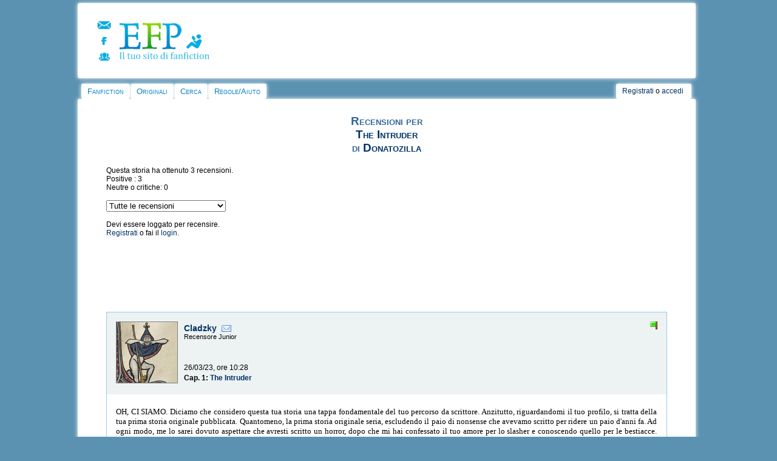

--- FILE ---
content_type: text/html
request_url: https://efpfanfic.net/reviews.php?sid=4050032&a=
body_size: 9016
content:
<!DOCTYPE html><html xmlns="http://www.w3.org/1999/xhtml" xmlns:fb="http://ogp.me/ns/fb#">
<head>
<!-- Quantcast Choice. Consent Manager Tag v2.0 (for TCF 2.0) -->
<script type="text/javascript" async=true>
(function() {
  var host = window.location.hostname;
  var element = document.createElement('script');
  var firstScript = document.getElementsByTagName('script')[0];
  var url = 'https://quantcast.mgr.consensu.org'
    .concat('/choice/', 'xTLPK6FTs8fmh', '/', host, '/choice.js')
  var uspTries = 0;
  var uspTriesLimit = 3;
  element.async = true;
  element.type = 'text/javascript';
  element.src = url;

  firstScript.parentNode.insertBefore(element, firstScript);

  function makeStub() {
    var TCF_LOCATOR_NAME = '__tcfapiLocator';
    var queue = [];
    var win = window;
    var cmpFrame;

    function addFrame() {
      var doc = win.document;
      var otherCMP = !!(win.frames[TCF_LOCATOR_NAME]);

      if (!otherCMP) {
        if (doc.body) {
          var iframe = doc.createElement('iframe');

          iframe.style.cssText = 'display:none';
          iframe.name = TCF_LOCATOR_NAME;
          doc.body.appendChild(iframe);
        } else {
          setTimeout(addFrame, 5);
        }
      }
      return !otherCMP;
    }

    function tcfAPIHandler() {
      var gdprApplies;
      var args = arguments;

      if (!args.length) {
        return queue;
      } else if (args[0] === 'setGdprApplies') {
        if (
          args.length > 3 &&
          args[2] === 2 &&
          typeof args[3] === 'boolean'
        ) {
          gdprApplies = args[3];
          if (typeof args[2] === 'function') {
            args[2]('set', true);
          }
        }
      } else if (args[0] === 'ping') {
        var retr = {
          gdprApplies: gdprApplies,
          cmpLoaded: false,
          cmpStatus: 'stub'
        };

        if (typeof args[2] === 'function') {
          args[2](retr);
        }
      } else {
        queue.push(args);
      }
    }

    function postMessageEventHandler(event) {
      var msgIsString = typeof event.data === 'string';
      var json = {};

      try {
        if (msgIsString) {
          json = JSON.parse(event.data);
        } else {
          json = event.data;
        }
      } catch (ignore) {}

      var payload = json.__tcfapiCall;

      if (payload) {
        window.__tcfapi(
          payload.command,
          payload.version,
          function(retValue, success) {
            var returnMsg = {
              __tcfapiReturn: {
                returnValue: retValue,
                success: success,
                callId: payload.callId
              }
            };
            if (msgIsString) {
              returnMsg = JSON.stringify(returnMsg);
            }
            event.source.postMessage(returnMsg, '*');
          },
          payload.parameter
        );
      }
    }

    while (win) {
      try {
        if (win.frames[TCF_LOCATOR_NAME]) {
          cmpFrame = win;
          break;
        }
      } catch (ignore) {}

      if (win === window.top) {
        break;
      }
      win = win.parent;
    }
    if (!cmpFrame) {
      addFrame();
      win.__tcfapi = tcfAPIHandler;
      win.addEventListener('message', postMessageEventHandler, false);
    }
  };

  makeStub();

  var uspStubFunction = function() {
    var arg = arguments;
    if (typeof window.__uspapi !== uspStubFunction) {
      setTimeout(function() {
        if (typeof window.__uspapi !== 'undefined') {
          window.__uspapi.apply(window.__uspapi, arg);
        }
      }, 500);
    }
  };

  var checkIfUspIsReady = function() {
    uspTries++;
    if (window.__uspapi === uspStubFunction && uspTries < uspTriesLimit) {
      console.warn('USP is not accessible');
    } else {
      clearInterval(uspInterval);
    }
  };

  if (typeof window.__uspapi === 'undefined') {
    window.__uspapi = uspStubFunction;
    var uspInterval = setInterval(checkIfUspIsReady, 6000);
  }
})();
</script>
<!-- End Quantcast Choice. Consent Manager Tag v2.0 (for TCF 2.0) --><!-- BEGIN CRITEO LOADER -->
<script async="async" type="text/javascript" src="https://static.criteo.net/js/ld/publishertag.js"></script>
<script>
    window.Criteo = window.Criteo || {};
    window.Criteo.events = window.Criteo.events || [];

    var CriteoAdUnits = { "placements": [
        /* Criteo Placements List */
        { "slotid": "criteo_1382111", "zoneid": 1382111 }, /*mobile_header*/
        { "slotid": "criteo_1382110", "zoneid": 1382110 }, /*mobile_top*/
        { "slotid": "criteo_1382109", "zoneid": 1382109 }, /*destra adsense*/
        { "slotid": "criteo_1382108", "zoneid": 1382108 }, /*728x90 top*/
        { "slotid": "criteo_1382107", "zoneid": 1382107 }, /*destra Pnet*/
        { "slotid": "criteo_1382106", "zoneid": 1382106 }, /*728x90 header*/
        { "slotid": "criteo_1382105", "zoneid": 1382105 }, /*728x90 top*/
        { "slotid": "criteo_1382104", "zoneid": 1382104 } /*viestory Adsense*/
    ]};
    Criteo.events.push(function() {
        Criteo.Passback.RequestBids(CriteoAdUnits, 2000);
    });
</script>
<!-- END CRITEO LOADER --><meta http-equiv="Content-Type" content="text/html; charset=iso-8859-1" />
<link rel="stylesheet" href="/css/style2014desktop.css" type="text/css">
<link rel="alternate" type="application/rss+xml" title="Ultime storie aggiornate" href="/rss/updated_stories.php">
<link rel="alternate" type="application/rss+xml" title="Ultime storie inserite" href="/rss/new_stories.php">
<link rel="alternate" type="application/rss+xml" title="Ultime news su EFP" href="/rss/news.php">
<link rel="image_src" href="/images/cat/avatar.png">
<link rel="shortcut icon" HREF="favicon.ico">

<script language="JavaScript">
<!--

function n_window(theurl)
{
	// set the width and height
	var the_width=400;
	var the_height=200;

	// set window position
	var from_top=20;
	var from_left=20;

	// set other attributes
	var has_toolbar='no';
	var has_location='no';
	var has_directories='no';
	var has_status='no';
	var has_menubar='no';
	var has_scrollbars='yes';
	var is_resizable='yes';

	// attributes put together
	var the_atts='width='+the_width+',height='+the_height+',top='+from_top+',screenY='+from_top+',left='+from_left+',screenX='+from_left;
	the_atts+=',toolbar='+has_toolbar+',location='+has_location+',directories='+has_directories+',status='+has_status;
	the_atts+=',menubar='+has_menubar+',scrollbars='+has_scrollbars+',resizable='+is_resizable;

	// open window
	window.open(theurl,'',the_atts);
}



function submit1()
{
	document.passwordform.email.value;
	return false;
}


function myopen(filename,windowname,properties)
{
	mywindow = window.open(filename,windowname,properties);
}


//-->
</script><script type="text/javascript">

  var _gaq = _gaq || [];
  _gaq.push(['_setAccount', 'UA-18735577-1']);
  _gaq.push(['_trackPageview']);

  (function() {
    var ga = document.createElement('script'); ga.type = 'text/javascript'; ga.async = true;
    ga.src = ('https:' == document.location.protocol ? 'https://ssl' : 'http://www') + '.google-analytics.com/ga.js';
    var s = document.getElementsByTagName('script')[0]; s.parentNode.insertBefore(ga, s);
  })();

</script><script src="/ckeditor/ckeditor.js"></script><script type="text/javascript" type="application/javascript" src="javascripts/jquery.js"></script><meta property="fb:admins" content="1262807563" /><meta name="viewport" content="width=device-width, user-scalable=yes, maximum-scale=10;"><script src="https://www.google.com/recaptcha/api.js?hl=it" async defer></script>
		<script>
       function onSubmit(token) {
         document.getElementById("formprotetto").submit();
       }
     </script><title>EFP Fanfiction, recensioni per The Intruder di Donatozilla</title> 
<meta name="description" content="EFP Fanfiction, recensioni per The Intruder di Donatozilla" /> 
<meta name="keywords" content="recensioni, opinioni, lettori, fanfiction, storie, racconti" />
<meta name="classification" content="recensioni, opinioni, lettorifanfiction, storie, racconti" />
<meta property="og:title" content="EFP fanfiction"/>
<meta property="og:type" content="article"/>
<meta property="og:image" content="http://www.efpfanfic.net/images/cat/avatar.png"/>
<meta property="og:site_name" content="EFP"/>
<meta property="og:description" content="sito di scrittura e lettura dedicato a fanfiction, storie e racconti originali"/> 
</head>
<body>
<div id="wrap">
	<div class="innertube">	
<!DOCTYPE HTML PUBLIC "-//W3C//DTD HTML 4.01 Transitional//EN">
<html>
<head>
</head>
<body>

<div id="header">
<div id="containerlogo_icone">
<div id="icone">
<div id="icocontatta"><a href="contatti.php"><img src="/images/layout/contatta.png" border="0" height="13" width="23"></a></div>
<div id="icofacebook"><a href="https://www.facebook.com/efpfanfic" target="_blank"><img src="/images/layout/pagfacebook.png" border="0" height="13" width="17"></a></div>
<div id="icoforum"><a href="https://www.freeforumzone.com/f/4642/EFP/forum.aspx" target="_blank"><img src="/images/layout/forum.png" border="0" height="13" width="18"></a></div>
</div>

<div id="logolink"><a href="/"><img src="/images/layout/logo2013.png" style="border: 0px none ; width: 154px; height: 65px;"></a></div>
<div style="clear: both;"></div>
</div>

<div id="altologo">

<!-- BEGIN 1382105 - 728x90 top -->
<div id="criteo_1382105">
<script type="text/javascript">
    Criteo.events.push(function() {
    Criteo.Passback.RenderAd('criteo_1382105', function(){
      var width = "728",
      height = "90";
      var slotid = "criteo_1382105";
      var div = document.getElementById(slotid);
      if (div) {
          var ifr = document.createElement('iframe');
          ifr.setAttribute("id", slotid + "_iframe"), ifr.setAttribute("frameborder", "0"), ifr.setAttribute("allowtransparency", "true"), ifr.setAttribute("hspace", "0"), ifr.setAttribute("marginwidth", "0"), ifr.setAttribute("marginheight", "0"), ifr.setAttribute("scrolling", "no"), ifr.setAttribute("vspace", "0"), ifr.setAttribute("width", "728"), ifr.setAttribute("height", "90");
          div.appendChild(ifr);
          var htmlcode = "<a rel=\"sponsored\" href=\"https://www.awin1.com/cread.php?s=3428612&v=9647&q=382142&r=1066665\"><img src=\"https://www.awin1.com/cshow.php?s=3428612&v=9647&q=382142&r=1066665\" border=\"0\"></a>";
          var ifrd = ifr.contentWindow.document;
          ifrd.open();
          ifrd.write(htmlcode);
          ifrd.close();
      }
    });
    });
</script>
</div>
<!-- END CRITEO TAG -->
</div>

<div style="clear: both;"></div>


</div>

<div id="container2">
<div id="cont2">
<ul id="nav">

  <li class="first"> <a href="index.php">Fanfiction</a>
    <ul>

      <li><a href="categories.php?catid=1&amp;parentcatid=1">Anime/Manga</a></li>

      <li><a href="categories.php?catid=178&amp;parentcatid=178">Artisti
Musicali</a></li>

      <li><a href="categories.php?catid=91&amp;parentcatid=91">Attori</a></li>

      <li><a href="categories.php?catid=4&amp;parentcatid=4">Crossover</a></li>

      <li><a href="categories.php?catid=69&amp;parentcatid=69">Film</a></li>

      <li><a href="categories.php?catid=76&amp;parentcatid=76">Fumetti/cartoni
americani</a></li>

      <li><a href="categories.php?catid=77&amp;parentcatid=77">Fumetti/cartoni
europei</a></li>

      <li><a href="categories.php?catid=882&amp;parentcatid=882">Giochi
di ruolo</a></li>

      <li><a href="categories.php?catid=7&amp;parentcatid=7">Libri</a></li>

      <li><a href="categories.php?catid=44&amp;parentcatid=44">Serie
TV</a></li>

      <li><a href="categories.php?catid=1453&amp;parentcatid=1453">Teatro
e Musical</a></li>

      <li><a href="categories.php?catid=17&amp;parentcatid=17">Videogiochi</a></li>

    </ul>

  </li>

  <li class="main"> <a href="categories.php?catid=59&amp;parentcatid=59">Originali</a>
    <ul>

      <li><a href="categories.php?catid=241&amp;parentcatid=241">Avventura</a></li>

      <li><a href="categories.php?catid=184&amp;parentcatid=184">Azione</a></li>

      <li><a href="categories.php?catid=194&amp;parentcatid=194">Comico</a></li>

      <li><a href="categories.php?catid=192&amp;parentcatid=192">Commedia</a></li>

      <li><a href="categories.php?catid=195&amp;parentcatid=195">Drammatico</a></li>

      <li><a href="categories.php?catid=687&amp;parentcatid=687">Epico</a></li>

      <li><a href="categories.php?catid=182&amp;parentcatid=182">Fantascienza</a></li>

      <li><a href="categories.php?catid=189&amp;parentcatid=189">Fantasy</a></li>

      <li><a href="categories.php?catid=467&amp;parentcatid=467">Favola</a></li>

      <li><a href="categories.php?catid=193&amp;parentcatid=193">Generale</a></li>

      <li><a href="categories.php?catid=199&amp;parentcatid=199">Giallo</a></li>

      <li><a href="categories.php?catid=190&amp;parentcatid=190">Horror</a></li>

      <li><a href="categories.php?catid=185&amp;parentcatid=185">Introspettivo</a></li>

      <li><a href="categories.php?catid=242&amp;parentcatid=242">Noir</a></li>

      <li><a href="categories.php?catid=292&amp;parentcatid=292">Nonsense</a></li>

      <li><a href="categories.php?catid=112&amp;parentcatid=112">Poesia</a></li>

      <li><a href="categories.php?catid=183&amp;parentcatid=183">Romantico</a></li>

      <li><a href="categories.php?catid=690&amp;parentcatid=690">Soprannaturale</a></li>

      <li><a href="categories.php?catid=186&amp;parentcatid=186">Storico</a></li>

      <li><a href="categories.php?catid=191&amp;parentcatid=191">Thriller</a></li>

    </ul>

  </li>

  <li class="main"> <a href="searchnew.php">Cerca</a>
    <ul>

      <li class="icon storie"><a href="searchnew.php">Cerca</a></li>

      <li><a href="search.php?action=recent">Ultime
storie</a></li>

      <li><a href="chosen.php?action=main">Storie
scelte</a></li>
    </ul>
  </li>

  <li class="main"> <a href="regolamento.php">Regole/Aiuto</a>
    <ul>
      <li><a href="tds.php">Termini del Servizio</a></li>
      <li><a href="regolamento.php">Regolamento</a></li>
      <li><a href="help.php">FAQ</a></li>
      <li><a href="efp/guidahtml.html">Guida html</a></li>
      <li><a href="efp/guide.html#letturafic">Guida lettura storie</a></li>
      <li><a href="efp/guide.html#scelte">Guida storie scelte</a></li>
    </ul>
  </li>
</ul>

</div>

<div id="account">
<div id="secondmenu"> <a name="top"></a><a class="menu" href="newaccount.php">Registrati</a> o <a class="menu" href="user.php">accedi</a>
  </div>

</div>

<div style="clear: both;"></div>

</div>

</body>
</html>
    <div id="corpo">
		
		<div style="text-align:center;"><p class="titolo">Recensioni per
		<br><a href="viewstory.php?sid=4050032">The Intruder</a>
		<br> di <a href="viewuser.php?uid=746025">Donatozilla</a></p></div>
							
		<div style="text-align:left; margin: 0px 40px;">			
		Questa storia ha ottenuto 3 recensioni.<br>
		Positive : 3<br>
		Neutre o critiche: 0 <br><br>
		<form style="margin:0" enctype="multipart/form-data" method="post" action="viewstory.php"><select name="sid" onChange="if (this.selectedIndex >0) window.location=this.options[this.selectedIndex].value"><option value="">Recensioni</option><option value="reviews.php?sid=4050032" selected>Tutte le recensioni</option><option value="reviews.php?sid=4050032&a=1">Recensioni per 1. The Intruder</option></select></form> 	
		<br>
		Devi essere loggato per recensire.<br><a href="user.php?action=newaccount">Registrati</a> o fai il <a href="user.php">login</a>.
		</div>				
					<div style="text-align:center; margin:15px auto 15px auto;">
<iframe src="https://rcm-eu.amazon-adsystem.com/e/cm?o=29&p=48&l=ur1&category=pw&banner=1M3H0SJ81EQ47F9JAP82&f=ifr&linkID=71a84b9174d1de0f8eac54f67ea13531&t=effa-21&tracking_id=effa-21" width="728" height="90" scrolling="no" border="0" marginwidth="0" style="border:none;" frameborder="0" sandbox="allow-scripts allow-same-origin allow-popups allow-top-navigation-by-user-activation"></iframe>
					</div>
					
					 

					<div class="riq_generalepagina">
					<div class="rec_riq_generale">

						<div class="rec_riq_intestazione">
								<div class="rec_riq_avatar">
									<img src="https://i.postimg.cc/Dw4nrcPw/bruh.jpg" style="border: 1px solid grey; width: 100px; height: 100px;">
								</div>
								<div class="rec_riq_dati">
									<div class="rec_riga_tabella">
										<div class="rec_riq_recensore">
											<div class="rec_recensore"><a href="viewuser.php?uid=746970">Cladzky</a></div>
											<div class="rec_contatta"><a href="viewuser.php?uid=746970"><img src="images/icone/email.jpg"></a></div>
											<div style="clear: both;"></div>
											<div class="rec_statorec">Recensore Junior</div>
										</div>
									</div>
									<div class="rec_riga_tabella">
										<div class="rec_riq_datacap">												
											<div class="rec_datarecensione">26/03/23, ore 10:28</div>
											<div class="rec_riq_capitolo">Cap. 1: <div class="rec_titolocap"><a href="viewstory.php?sid=4050032">The Intruder</a></div></div>
										
										</div>
									</div>
								</div>
								<div class="rec_bandiera"><img style="border: 0px solid ;width: 12px; height: 13px;" title="Recensione positiva" src="images/icone/greenflag.png"></div>
								<div style="clear: both;"></div>
						</div>
					
						<div class="rec_riq_recensione">
							<div class="rec_recensione">
							<table cellpadding="0" cellspacing="0"><tr><td><p class="break">OH, CI SIAMO. Diciamo che  considero questa tua storia una tappa fondamentale del tuo percorso da scrittore. Anzitutto, riguardandomi il tuo profilo, si tratta della tua prima storia originale pubblicata. Quantomeno, la prima storia originale seria, escludendo il paio di nonsense che avevamo scritto per ridere un paio d'anni fa. Ad ogni modo, me lo sarei dovuto aspettare che avresti scritto un horror, dopo che mi hai confessato il tuo amore per lo slasher e conoscendo quello per le bestiacce. Capirai dunque la mia sorpresa che in questa storia non muoia nessuno. Certo, è pesantemente fatto intendere che il mostraccio si incazzerà abbestia per questa sua infrazione della privacy durante la propria infrazione della privacy. Oppure un finale alla "ehi tu porco, levagli gli occhi dosso" e invece neppure. Abbiamo un finale sospeso per cui non sono abituato da parte tua.<br />
<br />
La bestiaccia in sè ha dei richiami da Rake che sono sempre apprezzati. In effetti pare uscita da quei "found footage" che certi videoamatori creano sul tubo., tutti in bianco e nero per la loro visione notturna. Mi ricorda molto effettivamente quella serie sul figlio allungato che Moist Critikal commentò a suo tempo. Certo una sonora dipartita dai tuoi soliti kaiju.<br />
<br />
Mi accodo a quanto detto da altri. Il senso di inquietudine cresce bene tramite gli avvenimenti ripetuti fino al climax. Ha un che di Lovecraftiano, nel modo in cui ce la descrivi come qualcosa di familiare ma diverso allo stesso tempo, tipo la descrizione del mostro nell'"Orrore di Dunwitch".<br />
<br />
Ad ogni modo attento a certi errori di ortografia. Nulla di serio. Anche la formattazione. Continuo a credere che vai troppo a capo, almeno in questi caso. Non ho ben capito come mai hai lasciato il titolo in inglese. Intendo dire, chiamare la storia "l'intruso" avrebbe cambiato qualcosa? Vabbe, lo sai che sono un purista della lingua. Comunque si apprezza il formato breve. Da ampia libertà creativa a un modico prezzo di impegno. Spero di vedere altre tue storie del genere, perché danno una ventata d'aria fresca in mezzo ai hrandi progetti che ammiro ma sul serio, tre epopee in una volta nessun mortale può condurle, sebbene devo dire che dopo le tue recenti dimostrazioni sto sempre più credendo che puoi fare l'impossibile. In effetti mai prima d'ora credevo potessi soaventarmi, invece k'hai fatto. Se c'è una paura che mi terrorizza è avere un intruso in casa, specie nel buio della stanza. Non sai quante volte mi giro nel letto credendo di vedere un'ombra curiosa chebsi rivela essere una sedia o altro. Finalmente stai torturando il lettore sfruttando le sue fobie. Questo è lo spirito. Ora se non ti dispiace vado a controllare di non avere un testa di grigio nell'armadio. Comunque apprezzo che non sappiamo mai il nome del protagonista. È una storia essenziale e va bene così. Sa un po' di Saramago. Pure senza dialoghi. Pace e prosperità. <br><i>(Recensione modificata il 26/03/2023 - 10:28 am)</i> <br><i>(Recensione modificata il 26/03/2023 - 10:30 am)</i> <br><i>(Recensione modificata il 26/03/2023 - 10:35 am)</i></p><div class="rec_leggirisposta"><img src="images/icone/commentsee.jpg" style="float:left; margin:0 5px 0 0; width: 16px; height: 16px; border: 0px;">
				<a href="javascript: window.open('answers.php?action=vedirisposta&reviewid=11443447','','status=0,toolbar=0,location=0,menubar=0,directories=0,resizable=0,scrollbars=1,width=750,height=500');void(0)" rel="nofollow">
				<strong>Leggi la risposta dell'autore</strong></a></div></td></tr></table>
							</div>
						</div>

						<div class="rec_riq_rigafinale">
							<div class="rec_rispondi"></div>
							<div class="rec_reportadmin"><a href="reviews.php?action=reportreview&reviewid=11443447&sid=4050032&member=746970" target="_blank">Segnala violazione</a></div>
							<div style="clear: both;"></div>
						</div>
					</div>
					
					<div class="rec_riq_generale">

						<div class="rec_riq_intestazione">
								<div class="rec_riq_avatar">
									<img src="images/cat/avatar.jpg" style="border: 1px solid grey; width: 100px; height: 100px;">
								</div>
								<div class="rec_riq_dati">
									<div class="rec_riga_tabella">
										<div class="rec_riq_recensore">
											<div class="rec_recensore"><a href="viewuser.php?uid=1248579">_Swan_</a></div>
											<div class="rec_contatta"><a href="viewuser.php?uid=1248579"><img src="images/icone/email.jpg"></a></div>
											<div style="clear: both;"></div>
											<div class="rec_statorec">Nuovo recensore</div>
										</div>
									</div>
									<div class="rec_riga_tabella">
										<div class="rec_riq_datacap">												
											<div class="rec_datarecensione">21/03/23, ore 15:08</div>
											<div class="rec_riq_capitolo">Cap. 1: <div class="rec_titolocap"><a href="viewstory.php?sid=4050032">The Intruder</a></div></div>
										
										</div>
									</div>
								</div>
								<div class="rec_bandiera"><img style="border: 0px solid ;width: 12px; height: 13px;" title="Recensione positiva" src="images/icone/greenflag.png"></div>
								<div style="clear: both;"></div>
						</div>
					
						<div class="rec_riq_recensione">
							<div class="rec_recensione">
							<table cellpadding="0" cellspacing="0"><tr><td><p class="break">Ciao. In effetti è davvero inquietante, una delle mie più grandi paure è quella di svegliarmi nel cuore della notte e trovarmi qualcuno in camera (che originalità), le storie che riguardano il sonno sono quelle che mi spaventano di più, perché le poche volte che ho provato a non dormire ho passato davvero delle giornate infernali, non oso immaginare che succederebbe se dovessi cercare di non addormentarmi, come immagino farà il protagonista. Bella storia!</p><div class="rec_leggirisposta"><img src="images/icone/commentsee.jpg" style="float:left; margin:0 5px 0 0; width: 16px; height: 16px; border: 0px;">
				<a href="javascript: window.open('answers.php?action=vedirisposta&reviewid=11442827','','status=0,toolbar=0,location=0,menubar=0,directories=0,resizable=0,scrollbars=1,width=750,height=500');void(0)" rel="nofollow">
				<strong>Leggi la risposta dell'autore</strong></a></div></td></tr></table>
							</div>
						</div>

						<div class="rec_riq_rigafinale">
							<div class="rec_rispondi"></div>
							<div class="rec_reportadmin"><a href="reviews.php?action=reportreview&reviewid=11442827&sid=4050032&member=1248579" target="_blank">Segnala violazione</a></div>
							<div style="clear: both;"></div>
						</div>
					</div>
					
					<div class="rec_riq_generale">

						<div class="rec_riq_intestazione">
								<div class="rec_riq_avatar">
									<img src="http://img1.wikia.nocookie.net/__cb20130620121442/mylittleponyitalia/it/images/thumb/2/22/Twilight_Sparkle_as_alicorn_in_Equestria_Girls_crop.png/100px-0,308,0,308-Twilight_Sparkle_as_alicorn_in_Eques" style="border: 1px solid grey; width: 100px; height: 100px;">
								</div>
								<div class="rec_riq_dati">
									<div class="rec_riga_tabella">
										<div class="rec_riq_recensore">
											<div class="rec_recensore"><a href="viewuser.php?uid=599526">Giuly Frost</a></div>
											<div class="rec_contatta"><a href="viewuser.php?uid=599526"><img src="images/icone/email.jpg"></a></div>
											<div style="clear: both;"></div>
											<div class="rec_statorec">Recensore Master</div>
										</div>
									</div>
									<div class="rec_riga_tabella">
										<div class="rec_riq_datacap">												
											<div class="rec_datarecensione">20/03/23, ore 20:38</div>
											<div class="rec_riq_capitolo">Cap. 1: <div class="rec_titolocap"><a href="viewstory.php?sid=4050032">The Intruder</a></div></div>
										
										</div>
									</div>
								</div>
								<div class="rec_bandiera"><img style="border: 0px solid ;width: 12px; height: 13px;" title="Recensione positiva" src="images/icone/greenflag.png"></div>
								<div style="clear: both;"></div>
						</div>
					
						<div class="rec_riq_recensione">
							<div class="rec_recensione">
							<table cellpadding="0" cellspacing="0"><tr><td><p class="break">Non apro l'account da qualche anno, ma volevo comunque lasciare un commento (ho perso tutta la pratica, pietà) alla tua prima storia originale, è un ottimo primo lavoro da quel punto di vista &#10024;<br />
Mi piacciono lo stabilimento della routine e la sua rottura, il build-up alla scoperta della creatura che aumenta l'anticipazione della scoperta, costruisce bene la tensione. Quello che ti suggerisco forse è lasciare qualche dettaglio in più all'immaginazione quando descrivi la creatura anziché elencarne accuratamente l'aspetto con paragoni a creature esistenti e tutto, lascia un po' di spazio all'ignoto e a quel che potrebbe essere, in un horror le proprie macchinazioni mentali che l'autore spinge fanno sempre il loro effetto rispetto a un reportage. Detto questo la bestia è comunque inquietante (se me la trovassi davanti realisticamente piangerei), quindi il suo dovere è compiuto... Niente, non vorrei che fosse troppo seria, ci ho perso la mano, ma comunque mi è piaciuta un sacco, buona fortuna per lavori originali futuri &#128131;&#127995;&#128378;</p><div class="rec_leggirisposta"><img src="images/icone/commentsee.jpg" style="float:left; margin:0 5px 0 0; width: 16px; height: 16px; border: 0px;">
				<a href="javascript: window.open('answers.php?action=vedirisposta&reviewid=11442750','','status=0,toolbar=0,location=0,menubar=0,directories=0,resizable=0,scrollbars=1,width=750,height=500');void(0)" rel="nofollow">
				<strong>Leggi la risposta dell'autore</strong></a></div></td></tr></table>
							</div>
						</div>

						<div class="rec_riq_rigafinale">
							<div class="rec_rispondi"></div>
							<div class="rec_reportadmin"><a href="reviews.php?action=reportreview&reviewid=11442750&sid=4050032&member=599526" target="_blank">Segnala violazione</a></div>
							<div style="clear: both;"></div>
						</div>
					</div>
					
					
						<div style="text-align:center; margin:15px auto 15px auto;">
<iframe src="https://rcm-eu.amazon-adsystem.com/e/cm?o=29&p=48&l=ur1&category=prime_video&banner=0QB1BTG85GDJAT5BZ002&f=ifr&linkID=3fbc00abd8957985a3e04923aca88b72&t=effa-21&tracking_id=effa-21" width="728" height="90" scrolling="no" border="0" marginwidth="0" style="border:none;" frameborder="0" sandbox="allow-scripts allow-same-origin allow-popups allow-top-navigation-by-user-activation"></iframe></div>
					
					 
					
					</div>

	</div>
	<div id="footer">
<!DOCTYPE HTML PUBLIC "-//W3C//DTD HTML 4.01 Transitional//EN">
<html>
<head>
  <title>footermobile.html</title>


</head>
<body>

<div style="padding: 20px; text-align: center;"><font color="#888888">
<br>

<b>&copy; dal 2001, EFP (www.efpfanfic.net). Creato da
Erika.<br>

<br>

EFP non ha alcuna responsabilit&agrave; per gli scritti pubblicati
in esso,
in quanto esclusiva opera e propriet&agrave; degli autori che li
hanno ideati.</b><br>

Il materiale presente su EFP non pu&ograve; essere riprodotto
altrove
senza il consenso del proprietario del materiale, nemmeno parzialmente
(con la sola
esclusione di brevi citazioni, sempre in presenza dei dovuti credits e
nei limiti e termini concessi dalla legge). Tutti i soggetti descritti
nelle storie sono maggiorenni e/o comunque fittizi.<br>

I personaggi e le situazioni presenti nelle fanfic di questo sito sono
utilizzati
senza alcun fine di lucro e nel rispetto dei rispettivi proprietari e
copyrights.<br>

I detentori dei diritti di copyright sfruttati nelle fan
fiction possono richiedere l'immediata cessazione dell'utilizzo del
loro materiale, con una segnalazione adeguatamente supportata da
inoltrare ad EFP.<br>
<br>
<br>
<a class="change-consent" onclick="window.__tcfapi('displayConsentUi', 2, function() {} );"><b>Cambia il consenso sulla privacy</b></a>

</font>
</div>

</body>
</html>
	</div>	
	
</div>
</div>
	
</body>
</html>